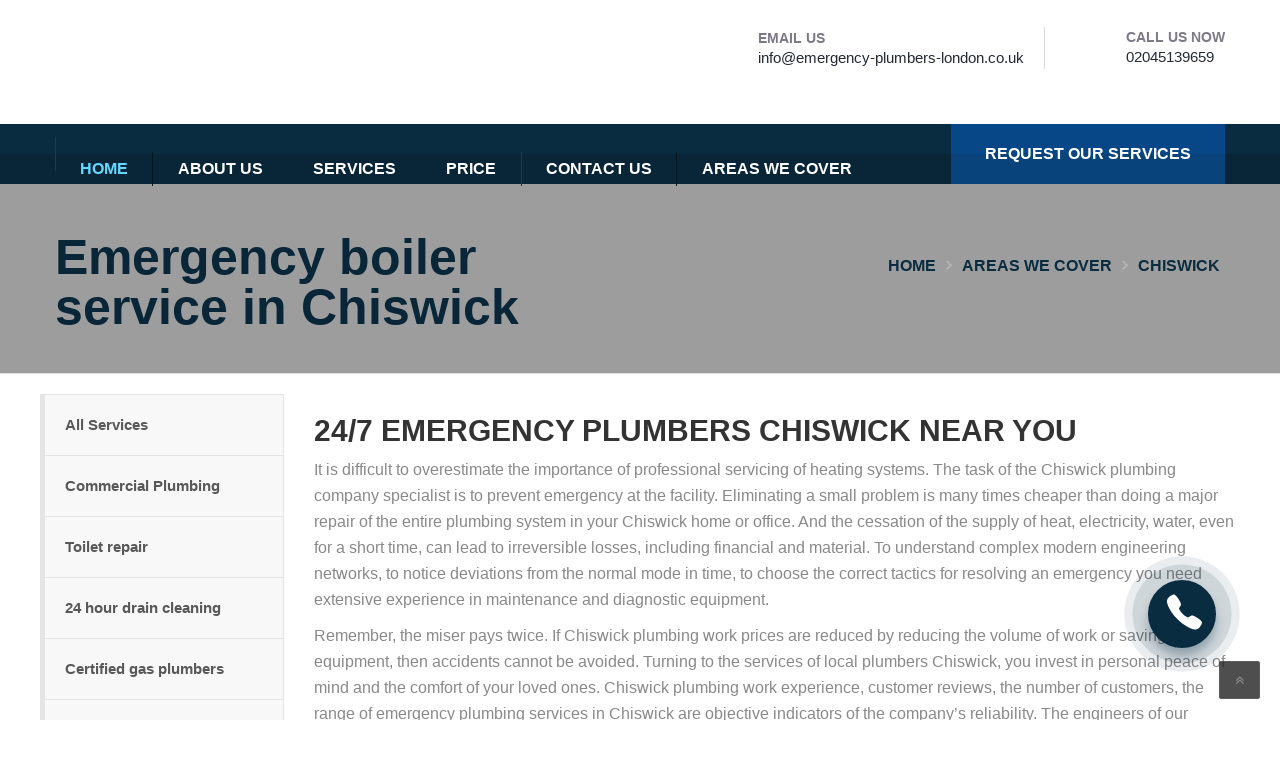

--- FILE ---
content_type: text/html; charset=UTF-8
request_url: https://emergency-plumbers-london.co.uk/emergency-boiler-service-in-chiswick/
body_size: 29807
content:

<!DOCTYPE html>
<html lang="en-GB" class="no-js">

<head>
	
<!-- Google Tag Manager -->
<script data-rocketlazyloadscript='[data-uri]' ></script>
<!-- End Google Tag Manager -->
	<meta charset="UTF-8">
	<meta name="viewport" content="width=device-width, initial-scale=1">
	
	<title>24hr emergency boiler service in Chiswick | Emergency Plumbers London</title><link rel="stylesheet" href="https://emergency-plumbers-london.co.uk/wp-content/cache/min/1/7297faf887e1bc20907e247a67bb7333.css" media="all" data-minify="1" />

<!-- All In One SEO Pack Pro 3.5.1ob_start_detected [-1,-1] -->
<!-- Debug String: NQUTUR7JJ6YCPBL3KKRJMFNQLXQ -->
<meta name="description"  content="24 hour boiler service in Chiswick. Call an emergency local plumber or book a timed service - we work all over London. ☎ 442030265147" />

<script type="application/ld+json" class="aioseop-schema">{"@context":"https://schema.org","@graph":[{"@type":"Organization","@id":"https://emergency-plumbers-london.co.uk/#organization","url":"https://emergency-plumbers-london.co.uk/","name":"Emergency Plumbers London","sameAs":[]},{"@type":"WebSite","@id":"https://emergency-plumbers-london.co.uk/#website","url":"https://emergency-plumbers-london.co.uk/","name":"Emergency Plumbers London","publisher":{"@id":"https://emergency-plumbers-london.co.uk/#organization"}},{"@type":"WebPage","@id":"https://emergency-plumbers-london.co.uk/emergency-boiler-service-in-chiswick/#webpage","url":"https://emergency-plumbers-london.co.uk/emergency-boiler-service-in-chiswick/","inLanguage":"en-US","name":"Emergency boiler service in Chiswick","isPartOf":{"@id":"https://emergency-plumbers-london.co.uk/#website"},"breadcrumb":{"@id":"https://emergency-plumbers-london.co.uk/emergency-boiler-service-in-chiswick/#breadcrumblist"},"description":"24 hour boiler service in Chiswick. Call an emergency local plumber or book a timed service - we work all over London. ☎ 442030265147","datePublished":"2021-12-09T12:31:09+03:00","dateModified":"2021-12-09T12:40:57+03:00"},{"@type":"BreadcrumbList","@id":"https://emergency-plumbers-london.co.uk/emergency-boiler-service-in-chiswick/#breadcrumblist","itemListElement":[{"@type":"ListItem","position":1,"item":{"@type":"WebPage","@id":"https://emergency-plumbers-london.co.uk/","url":"https://emergency-plumbers-london.co.uk/","name":"Emergency Plumbers in London - 24/7 London Plumbers"}},{"@type":"ListItem","position":2,"item":{"@type":"WebPage","@id":"https://emergency-plumbers-london.co.uk/emergency-boiler-service-in-chiswick/","url":"https://emergency-plumbers-london.co.uk/emergency-boiler-service-in-chiswick/","name":"Emergency boiler service in Chiswick"}}]}]}</script>
<link rel="canonical" href="https://emergency-plumbers-london.co.uk/emergency-boiler-service-in-chiswick/" />
<!-- All In One SEO Pack Pro -->

<link rel='stylesheet' id='wp-block-library-css'  href='https://emergency-plumbers-london.co.uk/wp-includes/css/dist/block-library/style.min.css' media='all' />







<link rel='stylesheet' id='style-name9-css'  href='https://emergency-plumbers-london.co.uk/wp-content/plugins/js_composer/assets/lib/bower/animate-css/animate.min.css' media='all' />






<script src='https://emergency-plumbers-london.co.uk/wp-includes/js/jquery/jquery.js' id='jquery-core-js' defer></script>
<script data-rocketlazyloadscript='[data-uri]' id='cookie-law-info-js-extra'></script>
<script data-rocketlazyloadscript='https://emergency-plumbers-london.co.uk/wp-content/plugins/cookie-law-info/public/js/cookie-law-info-public.js'  id='cookie-law-info-js'></script>
<link rel="https://api.w.org/" href="https://emergency-plumbers-london.co.uk/wp-json/" /><link rel="alternate" type="application/json" href="https://emergency-plumbers-london.co.uk/wp-json/wp/v2/pages/2823" /><link rel='shortlink' href='https://emergency-plumbers-london.co.uk/?p=2823' />
<link rel="pingback" href="https://emergency-plumbers-london.co.uk/xmlrpc.php"><style>.recentcomments a{display:inline !important;padding:0 !important;margin:0 !important;}</style><link rel="icon" href="https://emergency-plumbers-london.co.uk/wp-content/webpc-passthru.php?src=https://emergency-plumbers-london.co.uk/wp-content/uploads/2020/12/cropped-favicon-32x32.png&nocache=1" sizes="32x32" />
<link rel="icon" href="https://emergency-plumbers-london.co.uk/wp-content/webpc-passthru.php?src=https://emergency-plumbers-london.co.uk/wp-content/uploads/2020/12/cropped-favicon-192x192.png&nocache=1" sizes="192x192" />
<link rel="apple-touch-icon" href="https://emergency-plumbers-london.co.uk/wp-content/webpc-passthru.php?src=https://emergency-plumbers-london.co.uk/wp-content/uploads/2020/12/cropped-favicon-180x180.png&nocache=1" />
<meta name="msapplication-TileImage" content="https://emergency-plumbers-london.co.uk/wp-content/webpc-passthru.php?src=https://emergency-plumbers-london.co.uk/wp-content/uploads/2020/12/cropped-favicon-270x270.png&nocache=1" />
<noscript><style id="rocket-lazyload-nojs-css">.rll-youtube-player, [data-lazy-src]{display:none !important;}</style></noscript>		<style>
		.woocommerce form .form-row .required {
			visibility: visible;
		}
	</style>

	<meta name="yandex-verification" content="7fe58d9615816393" />
	<meta property="og:title" content="24hr emergency boiler service in Chiswick | Emergency Plumbers London"/>
	<meta property="og:description" content="24 hour boiler service in Chiswick. Call an emergency local plumber or book a timed service - we work all over London. ☎ 442030265147"/>
	<meta property="og:image" content="https://emergency-plumbers-london.co.uk/wp-content/uploads/2021/08/plumbing-service.jpg">
	<meta property="og:type" content="website"/>
	<meta property="og:url" content= "https://emergency-plumbers-london.co.uk/emergency-boiler-service-in-chiswick"/>
	<style>
		.site-contents {
			padding: 0 0;
		}

		.footer-contacts {
			background-image: url('https://emergency-plumbers-london.co.uk/wp-content/themes/plumbing/assets/images/bg5.webp');
		}
		.widgets_row {
			background-image: url('https://emergency-plumbers-london.co.uk/wp-content/themes/plumbing/assets/images/bg6.webp');
		}

		.tmc_header_5 .carousel-prev,
		.carousel-next {
			display: block !important;
			margin: 0 auto;
			position: absolute;
			right: 100px;
			top: 14px;
			width: 40px;
			height: 40px;
			border: 2px solid #647281;
			-webkit-border-radius: 2px;
			-moz-border-radius: 2px;
			border-radius: 2px;
			cursor: pointer;
			font-size: 20px;
			color: #647281 !important;
			background-color: transparent;
			line-height: 0;
			text-align: center;
		}

		.tmc_header_5 .carousel-next {
			position: absolute;
			right: 43px;
			top: 14px;
			width: 40px;
			height: 40px;
			border-radius: 0;
			border: 2px solid #647281;
			-webkit-border-radius: 2px;
			-moz-border-radius: 2px;
			border-radius: 2px;
			cursor: pointer;
			font-size: 20px;
			color: #647281;
			background-color: transparent;
			line-height: 0;
			text-align: center;
		}

		.tmc_header_5 .carousel-prev i,
		.carousel-next i {
			font-size: 20px;
			margin: 0 auto;
			line-height: 16px;
		}

		@media (max-width:640px) {

			.tmc_header_5 .carousel-prev,
			.carousel-next {
				top: 50px;
			}

			.tmc_header_5 .carousel-next {
				top: 50px;
			}
		}

		.navhere.affix {
			padding: 0 !important;
			background: initial;
		}
	</style>
	<style data-type="vc_shortcodes-custom-css">
		.vc_custom_1534233828616 {
			background-image: url(https://emergency-plumbers-london.co.uk/wp-content/uploads/sites/5/2016/11/slider1-1.webp) !important;
		}

		.vc_custom_1496671827979 {
			background-color: #f0f0f0 !important;
		}

		.vc_custom_1496671859198 {
			background-image: url(https://emergency-plumbers-london.co.uk/wp-content/uploads/sites/5/2016/11/bg1-1.jpg) !important;
		}

		.vc_custom_1487664675803 {
			background-image: url(https://emergency-plumbers-london.co.uk/wp-content/uploads/sites/5/2016/11/bg6.jpg) !important;
		}
	</style>
		<!-- Google Tag Manager -->
	<script data-rocketlazyloadscript='[data-uri]' ></script>
	<!-- End Google Tag Manager -->
</head>

<body
	class="home page-template-default page page-id-12 theme-plumbing woocommerce-no-js tmc_header_5 sticky_menu wpb-js-composer js-comp-ver-6.3.0 vc_responsive">
<!-- Google Tag Manager (noscript) -->
<noscript><iframe src="https://www.googletagmanager.com/ns.html?id=GTM-M7JHFSNZ"
height="0" width="0" style="display:none;visibility:hidden"></iframe></noscript>
<!-- End Google Tag Manager (noscript) -->
	<!-- Google Tag Manager (noscript) -->
<noscript><iframe src="https://www.googletagmanager.com/ns.html?id=GTM-N62THQS"
height="0" width="0" style="display:none;visibility:hidden"></iframe></noscript>
<!-- End Google Tag Manager (noscript) -->
	<div id="wrapper" class="boxed-full">
		<div class="content_wrapper">
			<header id="header" class="tmc_header_5">
				<div class="main-header clearfix main-new-header">
					<div class="row this-inner">
						<div class="container">
							<div class="logo">
								<a href="/">
									<img src="data:image/svg+xml,%3Csvg%20xmlns='http://www.w3.org/2000/svg'%20viewBox='0%200%20307%2071'%3E%3C/svg%3E"
										alt="Plumbinglst Demo5" width="307" height="71" data-lazy-src="https://emergency-plumbers-london.co.uk/wp-content/webpc-passthru.php?src=https://emergency-plumbers-london.co.uk/wp-content/uploads/2021/08/logo.png&nocache=1"/><noscript><img src="https://emergency-plumbers-london.co.uk/wp-content/webpc-passthru.php?src=https://emergency-plumbers-london.co.uk/wp-content/uploads/2021/08/logo.png&nocache=1"
										alt="Plumbinglst Demo5" width="307" height="71"/></noscript>
								</a>
							</div>
							<ul class="nav nav-pills header-contacts hidden-sm hidden-xs">
								<li>
									<div class="icon_text clearfix media">
										<div class="media-left">
											<span>
												<img src="data:image/svg+xml,%3Csvg%20xmlns='http://www.w3.org/2000/svg'%20viewBox='0%200%2047%2032'%3E%3C/svg%3E"
													alt="Img" width="47" height="32" data-lazy-src="/wp-content/themes/plumbing/assets/images/icons/1.png"><noscript><img src="/wp-content/themes/plumbing/assets/images/icons/1.png"
													alt="Img" width="47" height="32"></noscript>
											</span>
										</div>
										<div class="text media-body">
											<span class="this-subtitle">
												email us </span>
											<span class="this-title">
												<a href="mailto:info@emergency-plumbers-london.co.uk" class="email_link">
													info@emergency-plumbers-london.co.uk</a>
											</span>
										</div>
									</div>
								</li>
								<li>
									<div class="icon_text clearfix media">
										<div class="media-left">
											<span>
												<img src="data:image/svg+xml,%3Csvg%20xmlns='http://www.w3.org/2000/svg'%20viewBox='0%200%2044%2042'%3E%3C/svg%3E"
													alt="Img" width="44" height="42" data-lazy-src="/wp-content/themes/plumbing/assets/images/icons/2.png"><noscript><img src="/wp-content/themes/plumbing/assets/images/icons/2.png"
													alt="Img" width="44" height="42"></noscript>
											</span>
										</div>
										<div class="text media-body">
											<span class="this-subtitle">
												call us now </span>
											<span class="this-title">
												<a class="phone-link" href="tel:+442045139659">02045139659</a>											</span>
										</div>
									</div>
								</li>
							</ul>
						</div>
					</div>
				</div>
				<div class="top_nav porltv  navhere ">
					<nav id="main-navigation-wrapper"
						class="navbar navbar-default header-navigation  plumber-navbar  plumber-navbar5">
						<div class="top-inner clearfix">
							<a href="/"><img
								 src="data:image/svg+xml,%3Csvg%20xmlns='http://www.w3.org/2000/svg'%20viewBox='0%200%20200%2037'%3E%3C/svg%3E"
									alt="Plumbinglst Demo5" width="200" height="37" data-lazy-src="/wp-content/themes/plumbing/assets/images/tmp/logo_default.png" /><noscript><img
									src="/wp-content/themes/plumbing/assets/images/tmp/logo_default.png"
									alt="Plumbinglst Demo5" width="200" height="37" /></noscript></a>
							<div class="cmn-toggle-switch">
								<span></span>
							</div>
						</div>
						<div class="container">
							<div class="row navbar-container">
									<div class="toggle-block-container ">
										<div class="main-nav">
											<ul id="Primary" class="nav navbar-nav">
												<li
													class="menu-item menu-item-type-post_type menu-item-object-page menu-item-home current-menu-item page_item page-item-12 current_page_item">
													<a href="https://emergency-plumbers-london.co.uk" aria-current="page">HOME</a><i
														class="fa fa-chevron-down"></i>
												</li>
												<li
													class="menu-item menu-item-type-post_type menu-item-object-page menu-item-has-children">
													<a href="https://emergency-plumbers-london.co.uk/about-us/">About US</a><i
														class="fa fa-chevron-down"></i>
												</li>
												<li
													class="menu-item menu-item-type-post_type menu-item-object-page menu-item-has-children">
													<a href="https://emergency-plumbers-london.co.uk/all-services/">SERVICES</a><i
														class="fa fa-chevron-down"></i>
													<ul class="sub-menu">
														<li
															class="menu-item menu-item-type-post_type menu-item-object-services">
																<a href="https://emergency-plumbers-london.co.uk/plumbing-services/">Plumbing
																Services</a><i class="fa fa-chevron-down"></i>
															<ul class="sub-menu">
																<li
																	class="menu-item menu-item-type-post_type menu-item-object-services">
																	<a href="https://emergency-plumbers-london.co.uk/commercial-plumbing/">Commercial plumbing
		</a><i class="fa fa-chevron-down"></i>
																</li>
																<li
																	class="menu-item menu-item-type-post_type menu-item-object-services">
																	<a href="https://emergency-plumbers-london.co.uk/home-plumbing-service/">Home plumbing service
		</a><i class="fa fa-chevron-down"></i>
																</li>
														    </ul>
														</li>
														<li
															class="menu-item menu-item-type-post_type menu-item-object-services">
																<a href="/">Pipe Repair</a><i class="fa fa-chevron-down"></i>
															<ul class="sub-menu">
																<li
																	class="menu-item menu-item-type-post_type menu-item-object-services">
																	<a href="https://emergency-plumbers-london.co.uk/sewer-pipe-repair/">Sewer pipe repair
		</a><i class="fa fa-chevron-down"></i>
																</li>
																<li
																	class="menu-item menu-item-type-post_type menu-item-object-services">
																	<a href="https://emergency-plumbers-london.co.uk/blocked-pipes/">Blocked pipes
		</a><i class="fa fa-chevron-down"></i>
																</li>
														    </ul>
														</li>
														<li
															class="menu-item menu-item-type-post_type menu-item-object-services">
																<a href="https://emergency-plumbers-london.co.uk/drainage-services/">Drainage Services</a><i class="fa fa-chevron-down"></i>
															<ul class="sub-menu">
																<li
																	class="menu-item menu-item-type-post_type menu-item-object-services">
																	<a href="https://emergency-plumbers-london.co.uk/hour-drain-cleaning/">24 hour drain cleaning
																	</a><i class="fa fa-chevron-down"></i>
																</li>
																<li
																	class="menu-item menu-item-type-post_type menu-item-object-services">
																	<a href="https://emergency-plumbers-london.co.uk/sewer-cleaning/">Sewer Cleaning
		</a><i class="fa fa-chevron-down"></i>
																</li>
																<li
																	class="menu-item menu-item-type-post_type menu-item-object-services">
																	<a href="https://emergency-plumbers-london.co.uk/drain-line-repair/">Drain line repair
		</a><i class="fa fa-chevron-down"></i>
																</li>
																<li
																	class="menu-item menu-item-type-post_type menu-item-object-services">
																	<a href="https://emergency-plumbers-london.co.uk/drain-unblocking/">Drain Unblocking
		</a><i class="fa fa-chevron-down"></i>
																</li>
																<li
																	class="menu-item menu-item-type-post_type menu-item-object-services">
																	<a href="https://emergency-plumbers-london.co.uk/blocked-drains/">Blocked drains
		</a><i class="fa fa-chevron-down"></i>
																</li>
																<li
																	class="menu-item menu-item-type-post_type menu-item-object-services">
																	<a href="https://emergency-plumbers-london.co.uk/drain-cleaning-repair/">Drain Сleaning and Repair
		</a><i class="fa fa-chevron-down"></i>
																</li>
																<li
																	class="menu-item menu-item-type-post_type menu-item-object-services">
																	<a href="https://emergency-plumbers-london.co.uk/toilet-unblocking/">Toilet Unblocking
		</a><i class="fa fa-chevron-down"></i>
																</li>
																<li
																	class="menu-item menu-item-type-post_type menu-item-object-services">
																	<a href="https://emergency-plumbers-london.co.uk/high-pressure-water-jetting/">High-pressure Water Jetting
		</a><i class="fa fa-chevron-down"></i>
																</li>
																<li
																	class="menu-item menu-item-type-post_type menu-item-object-services">
																	<a href="https://emergency-plumbers-london.co.uk/drain-lining/">Drain Lining
		</a><i class="fa fa-chevron-down"></i>
																</li>
														    </ul>
														</li>
 														<li
															class="menu-item menu-item-type-post_type menu-item-object-services">
																<a href="/">Plumbing Installations</a><i class="fa fa-chevron-down"></i>
															<ul class="sub-menu">
																<li
																	class="menu-item menu-item-type-post_type menu-item-object-services">
																		<a href="https://emergency-plumbers-london.co.uk/replacement-of-plumbing/">Replacement of Plumbing</a><i class="fa fa-chevron-down"></i>
																</li>
																<li
																	class="menu-item menu-item-type-post_type menu-item-object-services">
																		<a href="https://emergency-plumbers-london.co.uk/replacing-the-sink/">Replacing The Sink</a><i class="fa fa-chevron-down"></i>
																</li>
																<li
																	class="menu-item menu-item-type-post_type menu-item-object-services">
																		<a href="https://emergency-plumbers-london.co.uk/installation-of-a-sink/">Installation Of a Sink</a><i class="fa fa-chevron-down"></i>
																</li>
																<li
																	class="menu-item menu-item-type-post_type menu-item-object-services">
																		<a href="https://emergency-plumbers-london.co.uk/tap-repair/">Tap Repair</a><i class="fa fa-chevron-down"></i>
																</li>
														    </ul>
														</li>
														<li
															class="menu-item menu-item-type-post_type menu-item-object-services">
																<a href="/">Remodeling Service</a><i class="fa fa-chevron-down"></i>
															<ul class="sub-menu">
																<li
																	class="menu-item menu-item-type-post_type menu-item-object-services">
																		<a href="https://emergency-plumbers-london.co.uk/toilet-repair/">Toilet repair</a><i class="fa fa-chevron-down"></i>
																</li>
																<li
															class="menu-item menu-item-type-post_type menu-item-object-services">
															<a href="https://emergency-plumbers-london.co.uk/sink-repair/">Sink Repair
</a><i class="fa fa-chevron-down"></i>
																<li	class="menu-item menu-item-type-post_type menu-item-object-services">
																	<a href="https://emergency-plumbers-london.co.uk/tap-repair-and-replacement/">
																		Tap Repair and Replacement
																	</a>
																	<i class="fa fa-chevron-down"></i>
																</li>
																<li	class="menu-item menu-item-type-post_type menu-item-object-services">
																	<a href="https://emergency-plumbers-london.co.uk/hot-tub-repair-services/">
																		Hot Tub Repair Services
																	</a>
																	<i class="fa fa-chevron-down"></i>
																</li>
														    </ul>
														</li>
														<li
															class="menu-item menu-item-type-post_type menu-item-object-services">
																<a href="https://emergency-plumbers-london.co.uk/emergency-boiler-services/">Boiler servicing</a><i class="fa fa-chevron-down"></i>
															<ul class="sub-menu">
																<li
																	class="menu-item menu-item-type-post_type menu-item-object-services">
																	<a href="https://emergency-plumbers-london.co.uk/24-hour-boiler-repairs/">24 hour boiler repairs
																	</a><i class="fa fa-chevron-down"></i>
																</li>
																<li
																	class="menu-item menu-item-type-post_type menu-item-object-services">
																	<a href="https://emergency-plumbers-london.co.uk/local-gas-boiler/">Boiler Service 
		</a><i class="fa fa-chevron-down"></i>
																</li>
														    </ul>
														</li>
														<li
															class="menu-item menu-item-type-post_type menu-item-object-services">
																<a href="https://emergency-plumbers-london.co.uk/emergency-heating-services/">Heating Services</a><i class="fa fa-chevron-down"></i>
															<ul class="sub-menu">
																<li
																	class="menu-item menu-item-type-post_type menu-item-object-services">
																	<a href="https://emergency-plumbers-london.co.uk/central-heating-repairs/">Central heating repairs
		</a><i class="fa fa-chevron-down"></i>
																</li>
																<li
																	class="menu-item menu-item-type-post_type menu-item-object-services">
																	<a href="https://emergency-plumbers-london.co.uk/leaking-radiator-fix-services/">Leaking radiator fix services
																</a><i class="fa fa-chevron-down"></i>
																	<li
																		class="menu-item menu-item-type-post_type menu-item-object-services">
																		<a href="https://emergency-plumbers-london.co.uk/plumbing-heating-and-cooling/">Plumbing, heating & cooling
			</a><i class="fa fa-chevron-down"></i>
																	</li>
																<li
																	class="menu-item menu-item-type-post_type menu-item-object-services">
																	<a href="https://emergency-plumbers-london.co.uk/certified-gas-plumbers/">Certified gas plumbers
		</a><i class="fa fa-chevron-down"></i>
														</li>
																<li
																	class="menu-item menu-item-type-post_type menu-item-object-services">
																	<a href="https://emergency-plumbers-london.co.uk/central-heating-installation/">Central installation
		</a><i class="fa fa-chevron-down"></i>
														</li>
																<li
																	class="menu-item menu-item-type-post_type menu-item-object-services">
																	<a href="https://emergency-plumbers-london.co.uk/gas-leak-repair/">Gas Leak Repair
		</a><i class="fa fa-chevron-down"></i>
														</li>
																<li
																	class="menu-item menu-item-type-post_type menu-item-object-services">
																	<a href="https://emergency-plumbers-london.co.uk/radiator-repair-service/">Radiator Repair Service
		</a><i class="fa fa-chevron-down"></i>
														</li>
																<li
																	class="menu-item menu-item-type-post_type menu-item-object-services">
																	<a href="https://emergency-plumbers-london.co.uk/central-heating-services/">Сentral Heating Services
		</a><i class="fa fa-chevron-down"></i>
														</li>
																<li
																	class="menu-item menu-item-type-post_type menu-item-object-services">
																	<a href="https://emergency-plumbers-london.co.uk/hot-water-cylinder-installations/">Hot Water Cylinder Installations
		</a><i class="fa fa-chevron-down"></i>
														</li>
																<li
																	class="menu-item menu-item-type-post_type menu-item-object-services">
																	<a href="https://emergency-plumbers-london.co.uk/radiator-installation/">Radiator Installation
		</a><i class="fa fa-chevron-down"></i>
														</li>
														    </ul>
														</li>
													</ul>
												</li>
												<li
													class="menu-item menu-item-type-post_type menu-item-object-page menu-item-has-children">
													<a href="https://emergency-plumbers-london.co.uk/price/">PRICE</a><i
														class="fa fa-chevron-down"></i>
												</li>
												<li
													class="menu-item menu-item-type-post_type menu-item-object-page">
													<a href="https://emergency-plumbers-london.co.uk/contact-us/">Contact Us</a><i
														class="fa fa-chevron-down"></i>
												</li>
												<li
													class="menu-item menu-item-type-post_type menu-item-object-page menu-item-has-children">
													<a href="https://emergency-plumbers-london.co.uk/areas-we-cover/">Areas we cover</a><i
														class="fa fa-chevron-down"></i>
													<ul class="sub-menu">
																														<li
																class="menu-item menu-item-type-post_type menu-item-object-services">
																<a href="https://emergency-plumbers-london.co.uk/emergency-plumbers-in-central-london/">Central London</a><i class="fa fa-chevron-down"></i>
															</li>
																																<li
																class="menu-item menu-item-type-post_type menu-item-object-services">
																<a href="https://emergency-plumbers-london.co.uk/emergency-plumbers-in-north-london/">North London</a><i class="fa fa-chevron-down"></i>
															</li>
																																<li
																class="menu-item menu-item-type-post_type menu-item-object-services">
																<a href="https://emergency-plumbers-london.co.uk/emergency-plumbers-in-west-london/">West London</a><i class="fa fa-chevron-down"></i>
															</li>
																																<li
																class="menu-item menu-item-type-post_type menu-item-object-services">
																<a href="https://emergency-plumbers-london.co.uk/emergency-plumbers-in-east-london/">East London</a><i class="fa fa-chevron-down"></i>
															</li>
																																<li
																class="menu-item menu-item-type-post_type menu-item-object-services">
																<a href="https://emergency-plumbers-london.co.uk/emergency-plumbers-in-south-london/">South London</a><i class="fa fa-chevron-down"></i>
															</li>
																													</ul>
												</li>
											</ul> <a href="https://emergency-plumbers-london.co.uk/contact-us/" class="get-appointment-btn">
												<div class="text">
													<span>
														REQUEST OUR SERVICES</span>
												</div>
											</a>
									</div>
								</div>
								
							</div>
						</div>
					</nav>
				</div>
				<div class="burger-menu">
								  <span></span>
								</div>

								<nav class="burger-menu__nav">
								  <ul class="main">
									  <li><a href="https://emergency-plumbers-london.co.uk">HOME</a></li>	
									  <li><a href="https://emergency-plumbers-london.co.uk/about-us/">About Us</a></li>
									  <li><a href="https://emergency-plumbers-london.co.uk/all-services/">All Services</a></li>
									  <li><a href="https://emergency-plumbers-london.co.uk/price/">PRICES</a></li>
									  <li><a href="https://emergency-plumbers-london.co.uk/contact-us/">CONTACT US</a></li>
									  <li><a href="https://emergency-plumbers-london.co.uk/areas-we-cover/">Areas we cover</a></li>
								  </ul>
								</nav>

								<div class="overlay"></div>
			</header>    <div id="main">
        <div class="row page-cover before"
             style="background-color:#f7f7f7;">
					<div class="container">
                <div class="row">
                    <div class="col-md-6">
                        <h1 class="page-title">
                            Emergency boiler service in Chiswick                        </h1>
                    </div>
                    <div class="col-md-6">
                        <div class="bread-cumb">
                            <ul class="list-inline">
                                <li>
                                    <!-- Breadcrumb NavXT 6.5.0 -->
                                    <span property="itemListElement" typeof="ListItem"><a property="item" typeof="WebPage"
                                                                                          title="Go to Home." href="/" class="home"><span
                                                property="name">Home</span></a>
                                    <meta property="position" content="1">
                                </span><span class="font-bread-cumb">&#xF105;</span><span property="itemListElement"
                                                                                          typeof="ListItem"><a property="item" typeof="WebPage" title="Go to Services."
                                                                                                               href="https://emergency-plumbers-london.co.uk/areas-we-cover/" class="post post-services-archive"><span
                                                property="name">Areas we cover</span></a>
                                    <meta property="position" content="2">
                                </span><span class="font-bread-cumb">&#xF105;</span><span property="itemListElement"
                                                                                          typeof="ListItem"><span property="name">
                                        Chiswick                                    </span>
                                    <meta property="position" content="3">
                                </span>
                                </li>
                            </ul>
                        </div>
                    </div>
                </div>
            </div>
        </div>
        <section class="block-services">
            <div class="container">
                <div class="row">
                    <div class="col-12">
                        <div class="special-links">
                            <ul class="nav nav-tabs single-services-menu" role="tablist">
                                <li><a href="https://emergency-plumbers-london.co.uk/all-services/">All Services</a>
                                </li>
                                <li role="presentation"><a
                                        href="https://emergency-plumbers-london.co.uk/commercial-plumbing/">Commercial
                                        Plumbing</a>
                                </li>
                                <li role="presentation"><a
                                        href="https://emergency-plumbers-london.co.uk/toilet-repair/">Toilet repair</a>
                                </li>
                                <li role="presentation"><a
                                        href="https://emergency-plumbers-london.co.uk/hour-drain-cleaning/">24 hour drain
                                        cleaning</a>
                                </li>
                                <li role="presentation"><a
                                        href="https://emergency-plumbers-london.co.uk/certified-gas-plumbers/">Certified gas
                                        plumbers</a>
                                </li>
                                <li role="presentation"><a
                                        href="https://emergency-plumbers-london.co.uk/drain-line-repair/">Drain line
                                        repair</a>
                                </li>
                                <!--                             <li role="presentation"><a href="https://emergency-plumbers-london.co.uk/drain-cleaning-and-repairs/">Drain
                                                                    Cleaning
                                                                    &amp; Repairs</a>
                                                            </li> -->
                                <li role="presentation"><a
                                        href="https://emergency-plumbers-london.co.uk/plumbing-services/">Plumbing
                                        Services</a>
                                </li>
                                <li role="presentation"><a
                                        href="https://emergency-plumbers-london.co.uk/plumbing-heating-and-cooling/">Plumbing,
                                        heating & cooling</a>
                                </li>
                                <li role="presentation"><a
                                        href="https://emergency-plumbers-london.co.uk/24-hour-boiler-repairs/">24 hour
                                        boiler repairs</a>
                                </li>
                                <li role="presentation"><a
                                        href="https://emergency-plumbers-london.co.uk/sewer-cleaning/">Sewer Cleaning</a>
                                </li>
                                <li role="presentation"><a
                                        href="https://emergency-plumbers-london.co.uk/central-heating-repairs/">Central heating repairs</a>
                                </li>
                                <li role="presentation"><a
                                        href="https://emergency-plumbers-london.co.uk/sewer-pipe-repair/">Sewer pipe
                                        repair</a>
                                </li>
                                <li role="presentation"><a
                                        href="https://emergency-plumbers-london.co.uk/drain-unblocking/">Drain Unblocking</a>
                                </li>
                                <li role="presentation">
                                    <a href="https://emergency-plumbers-london.co.uk/local-gas-boiler/">Boiler Service
                                    </a>
                                </li>
                                <li role="presentation">
                                    <a href="https://emergency-plumbers-london.co.uk/sink-repair/">Sink Repair</a>
                                </li>
                                <li role="presentation">
                                    <a href="https://emergency-plumbers-london.co.uk/blocked-toilets/">Blocked toilets</a>
                                </li>
                                <li role="presentation">
                                    <a href="https://emergency-plumbers-london.co.uk/leaking-radiator-fix-services/">Leaking radiator fix services</a>
                                </li>
                            </ul>
                        </div>
                        <div class="block-services__text">
                            <div class="text-full">
                                
<h2><strong>24/7 EMERGENCY PLUMBERS </strong><strong>CHISWICK</strong><strong> NEAR YOU</strong></h2>



<p>It is difficult to overestimate the importance of professional servicing of heating systems. The task of the Chiswick plumbing company specialist is to prevent emergency at the facility. Eliminating a small problem is many times cheaper than doing a major repair of the entire plumbing system in your Chiswick home or office. And the cessation of the supply of heat, electricity, water, even for a short time, can lead to irreversible losses, including financial and material. To understand complex modern engineering networks, to notice deviations from the normal mode in time, to choose the correct tactics for resolving an emergency you need extensive experience in maintenance and diagnostic equipment.</p>



<p>Remember, the miser pays twice. If Chiswick plumbing work prices are reduced by reducing the volume of work or saving on equipment, then accidents cannot be avoided. Turning to the services of local plumbers Chiswick, you invest in personal peace of mind and the comfort of your loved ones. Chiswick plumbing work experience, customer reviews, the number of customers, the range of emergency plumbing services in Chiswick are objective indicators of the company&#8217;s reliability. The engineers of our Chiswick plumbing and heating company strive to perform the plumbing work in Chiswick up to the best standards in the industry in each case, regardless of circumstances, as the satisfaction of each customer is paramount for the success of our local plumbers Chiswick team.</p>



<p><strong>CALL PLUMBER CHISWICK</strong></p>



<h2><strong>Advantages of our service for complex maintenance of plumbing systems of buildings and structures.</strong></h2>



<p>We have been providing Chiswick emergency plumbing services since 2007 and have an impeccable reputation. You can rely on us for a full range of services for the maintenance of heating systems. Our plumbers in Chiswick carry out planned preventive and urgent recovery work on the customer&#8217;s communications within the framework of the concluded agreement. The benefits our customers receive:</p>



<ul><li>extension of the period of the system’s trouble-free operation without major repairs by 25-30%;</li><li>reduction of operating costs up to 35%;</li><li>reducing the number of accidents up to their complete elimination;</li><li>elimination of malfunctions from 1 hour at any time, including holidays and weekends;</li><li>transparent schemes of work and reporting, excluding items of expenses not recorded in the contract;</li><li>a 2-year repair work warranty.</li></ul>



<p>In addition, the prices for the Chiswick plumbing and heating company services are 10-15% lower than the average in the area. We have achieved such a result due to excellent logistics, the introduction of modern diagnostic and repair technologies, direct supplies from manufacturers of spare parts and components. Every second customer recommends us to their friends. About half of our customers have been with us for over 10 years.</p>



<p>KeyCity is a local Chiswick plumbing company founded in 2007. For more than 10 years we have been ensuring smooth operation of plumbing systems in Chiswick residential and commercial buildings. Among the other competing companies in the area, we are distinguished by a high level of professionalism, responsibility in decision-making, flexible pricing policy.</p>



<p>The task of our engineers is to ensure the proper functioning of plumbing systems, reducing the owner&#8217;s costs for repair and replacement work. We carry out the initial technical inspection of the object for free, reduce operating costs by up to 30%, without losing quality. We adapt to each customer, helping to organize the efficient operation of the property, taking into account its characteristics. The quality of our plumbing work in Chiswick is evidenced by numerous reviews from local customers whom we had the privilege to assist.</p>



<p><strong>CALL PLUMBER CHISWICK</strong></p>



<h2><strong>HEATING SERVICES PROVISION PROCEDURE</strong></h2>



<ol type="1"><li><strong>Customer contacts us for Chiswick emergency plumbing services.</strong></li></ol>



<p>You can reach local plumbers in Chiswick by calling the hotline at <a class="phone-link" href="tel:+442045139659">02045139659</a> or via an online callback form. We recommend calling us for the fastest response. If you submit an online form, our representative will get back to you in a matter of minutes.</p>



<ol type="1" start="2"><li><strong>The operator processes the order for Chiswick plumbing work.</strong></li></ol>



<p>Our dispatch centre operators are on standby 24 hours a day to answer your call and send the closest available plumbing, heating and gas engineers in Chiswick to your place of residence. Please be ready to provide your location and valid contact number. Details on the cause of an emergency will facilitate the provision of service.</p>



<ol type="1" start="3"><li><strong>Heating systems specialist arrives at the place of call.</strong></li></ol>



<p>Our mobile team of responders in Chiswick is ready to drive out to the site at a moment’s notice. You won’t have to wait for hours waiting for the specialist of our plumbing company in Chiswick to arrive. Heating engineer Chiswick will get to you quickly and provide professional assistance. Vast experience and skills allow us to approach the most challenging Chiswick plumbing work with confidence.</p>



<ol type="1" start="4"><li><strong>Local plumbers Chiswick carry out the necessary work.</strong></li></ol>



<p>Chiswick emergency plumber arrives at the customer’s place with a complete set of professional-grade tools, equipment and spare parts required to complete the work in one visit. The spare parts and consumables can be acquired on your behalf and delivered for your convenience. In a majority of cases, the work is completed within 3 hours. We only ask for payment after the provision of Chiswick plumbing service. Rest assured we never impose unnecessary services or charge hidden fees.</p>



<h2><strong>OUR </strong><strong>CHISWICK</strong><strong> PLUMBING SERVICE GUARANTEES</strong></h2>



<p>The specialists of our plumbing company in Chiswick are ready to help you with restoring the working capacity of your systems 24 hours a day. Chiswick plumbers will complete the work in the shortest time possible, guaranteeing excellent quality. We have all the necessary qualifications to carry out the most complex repairs.</p>



<ul><li><strong>Craftsmanship Guarantee.</strong></li></ul>



<p>Within the warranty period, we will eliminate any problems related to the Chiswick plumbing work performed free of charge.</p>



<ul><li><strong>Equipment Guarantee.</strong></li></ul>



<p>Our Chiswick plumbing company cooperates with suppliers who give a guarantee for materials and provide certificates.</p>



<p><strong>CALL PLUMBER CHISWICK</strong></p>



<h2><strong>EMERGENCY SERVICE FAQs</strong></h2>



<p><strong>Q: How quickly can the engineers arrive at my place?</strong></p>



<p>A: Our arrival time at the place of call in Chiswick averages 20 minutes.</p>



<p><strong>Q: How much time does it take to complete the Chiswick plumbing work?</strong></p>



<p>A: In most cases, we are able to complete the work in one hour or less.</p>



<p><strong>Q: Are your services guaranteed?</strong></p>



<p>A: Yes, they are. For your peace of mind, the work performed is guaranteed for a period of up to 2 years. Also, our products come with a 1-year manufacturer’s warranty.</p>



<p><strong>Q: Are you available 24 hours a day?</strong></p>



<p>A: Yes, we are. The services are provided on a 24 / 7 basis.</p>



<p><strong>Q: What is the cost of plumbing work in Chiswick?</strong></p>



<p>A: The cost varies depending on the urgency of a call, time of day, the complexity of work and required consumables.</p>



<p><strong>Q: What forms of payment do you accept?</strong></p>



<p>A: You can pay in cash, with a credit card or by bank transfer.</p>
                            </div>
                        </div>
                        <div class="btn-call">
                            <a href="tel:+442045139659" class="btn-call-service">CALL US NOW</a>
                        </div>

                        <div class="text-full">
                            
<h2><strong>BOILER SERVICE LONDON</strong></h2>



<p>Boiler service according to the degree of damage, as a rule, is divided into:</p>



<ul><li>Minor repairs, when there are only insignificant faults in the operation of equipment. In this case, the Chiswick plumbing work is limited to fine-tuning the device or the usual cleaning of its working units and is distinguished by the speed of repair work and the absence of the need to replace spare parts;</li><li>Scheduled repair work related to the annual boiler service near me. This type of combi boiler service must be carried out regularly without fail. With the continuous operation of boiler equipment in your Chiswick property, at some point, malfunctions are inevitable. No matter the quality and price tag of your devices, sooner or later, you will need the assistance of a boiler service engineer Chiswick. It is important to service boiler regularly and promptly. If you skip annual boiler service, then the working units may fail at the most inopportune moment, putting the safety of your Chiswick home at risk. Call Chiswick local plumbers at the first signs of a problem with the operation of boilers. The specialists of boiler service will help you save money on costly repairs;</li><li>Emergency plumbers in Chiswick have all the necessary equipment for diagnostics and overhaul work, as well as spare parts required to eliminate the breakdown. In case of emergency, it is necessary to act extremely quickly. Prompt repair carried out by the heating engineer Chiswick will help to minimize financial and material losses. When replacing system as a whole, it is recommended to focus on the communication and engineering networks, to minimize the risk of property loss;</li><li>Boiler service and maintenance in the post-repair period consist in carrying out its adjustment. Such work, in conjunction with the subsequent technical and preventive maintenance of the equipment performed by a professional plumber Chiswick, is a guarantee of the reliability and efficiency of the system.</li></ul>



<h2><strong>24/7 BOILER SERVICE IN LONDON</strong></h2>



<p>Let’s consider the factors that threaten the continuous operation of equipment and may require you to contact the specialists of our boiler service in Chiswick. Firstly, it is the use of the room that has unsuitable conditions for the trouble-free functioning of appliances, for example, in conditions of high humidity, pollution and dustiness. Secondly, it is the wrong installation and further maintenance of devices. Thirdly, it is the careless attitude of the owners themselves. If you do not take into account even a seemingly insignificant malfunction and don’t call Chiswick plumber on time, then you’ll have to pay for expensive repairs or even complete replacement of equipment.</p>



<p>Often, there are cases when boiler owners neglect the need for systematic preventive boiler servicing and maintenance of equipment, as a result of which the heating system clogs up, becomes unbalanced and even fails. Do not forget that the appearance of minor faults can cause an emergency if ignored, complicating the work for 24 hour plumber Chiswick. Such a situation not only leads to large investments in boiler service but is also dangerous to residents. The most common defects in the operation of boilers are conventionally divided into 2 groups: breakage of elements responsible for heating and failure of control equipment.</p>



<p><strong>CALL PLUMBER CHISWICK</strong></p>



<h2><strong>BOILER SERVICE UK</strong></h2>



<p>Contact local plumbers Chiswick by phone at <a class="phone-link" href="tel:+442045139659">02045139659</a> to get detailed and complete service information. Boiler service and maintenance operating on electricity consists of testing and changing electrical equipment, the likelihood of failure of which increases with regular blackouts or voltage drops in the electrical network. Upon completion of the repair work, the 24 hour Chiswick plumbing service specialists carry out additional diagnostics, after which the heating system is launched. By contacting our Chiswick plumbing and heating company for the boiler service, repair and subsequent maintenance, you gain a number of advantages:</p>



<ul><li>Repair of boiler equipment of various modifications;</li><li>The ability to purchase consumables and components at an attractive price;</li><li>High-quality work performance;</li><li>Competitive service prices;</li><li>Guaranteed adherence to safety rules and maintenance of the heating system.</li></ul>



<p>We are responsible for the quality of Chiswick plumbing work; we conclude an agreement with each of our customers for the maintenance of equipment. By contacting us, you will receive qualified assistance on time and at an affordable price. Chiswick 24 hour emergency plumbers can be with you in as little as 20 minutes from the moment of the call. Speed of response gives us an advantage over other boiler service companies in Chiswick. If you are still wondering which boiler service to choose, then please contact our managers and see what we have to offer. My boiler service is your faithful partner in all matters related to plumbing repair and servicing.</p>



<h2><strong>BOILER SERVICING PROVISION PROCEDURE</strong></h2>



<ol type="1"><li><strong>Customer contacts us for Chiswick emergency plumbing services.</strong></li></ol>



<p>You can reach the specialist for plumbing work in Chiswick by calling the hotline at <a class="phone-link" href="tel:+442045139659">02045139659</a> or via submitting an online application form on this website. We recommend calling us for the fastest response if you require immediate boiler repairs. In the case of an online application, local plumbers Chiswick will call you back in a matter of minutes.</p>



<ol type="1" start="2"><li><strong>The operator processes the order for boiler service in Chiswick.</strong></li></ol>



<p>Our dispatch centre operators are on standby 24 hours a day ready to answer the call and route the closest available boiler service engineer to your place of residence in Chiswick. Just leave your contact number and provide your location; plumbers Chiswick will take care of the rest. Details on the cause of a boiler problem will facilitate the provision of service. The specialist of Chiswick plumbing and heating company will keep you informed of his whereabouts and contact you a few minutes before his arrival.</p>



<ol type="1" start="3"><li><strong>Chiswick</strong><strong> plumbing service specialist arrives at the place of call.</strong></li></ol>



<p>Our team of Chiswick local plumbers is ready to drive out to the site at any hour of day and night. You won’t have to wait long for the local gas boiler service specialist as our arrival time throughout Chiswick averages 20 minutes. The engineer of emergency plumbing services in Chiswick will arrive quickly and provide professional service for eliminating boiler related problems of any complexity. Vast experience and skills allow us to fix the most complex boiler malfunctions quickly and efficiently.</p>



<ol type="1" start="4"><li><strong>Chiswick</strong><strong> 24 hour plumber completes the work.</strong></li></ol>



<p>Chiswick emergency plumbers arrive at the customer’s place with a full set of professional-grade tools, consumables and spare parts necessary for the provision of high-quality boiler service. With our Chiswick plumbing service, you don’t have to spend time shopping; we can purchase the equipment on your behalf and deliver it for your convenience. In a majority of cases, the Chiswick plumbing work is completed in one visit. The plumber takes payment only after the provision of emergency plumbing services in Chiswick. Rest assured we never impose unnecessary services or charge hidden fees. We accept all forms of payment for the performed plumbing work in Chiswick.</p>



<h2><strong>OUR </strong><strong>CHISWICK</strong><strong> PLUMBING WORK GUARANTEES</strong></h2>



<p>The specialists of Chiswick emergency plumbing services will be happy to assist you in restoring the working capacity of your boiler in house or apartments. We’ll complete the plumbing work in Chiswick in the shortest time possible regardless of the task’s complexity. The engineer of boiler services near me has all the necessary qualifications and tools to carry out any boiler work with excellent results. Chiswick emergency plumbers give a guarantee on the work performed and parts. Gas boiler services specialist will eliminate any problem that emerged during the warranty period free of charge. In the event of an unforeseen boiler failure, as a result of which there is damage to your Chiswick property, we will fully compensate the expenses.</p>



<ul><li><strong>Craftsmanship Guarantee.</strong></li></ul>



<p>Our Chiswick plumbing and heating company issues documents after the completion of work, which describe in detail all the gas boiler services provided and the materials used in repairs. The copy is stored electronically in our database so you can request information any time you need it. In case you are not satisfied with the Chiswick plumbing work performed, we are ready to drive out to your place again and fulfil our warranty obligations.</p>



<ul><li><strong>Equipment Guarantee.</strong></li></ul>



<p>Over the past 12 years on the market for the Chiswick emergency plumbing services, we have chosen brands that are as reliable as possible in operation, due to which the number of warranty cases has been reduced to a minimum. Our 24 hour Chiswick plumbing service cooperates with suppliers who give a guarantee for materials and provide certificates.</p>



<p><strong>CALL PLUMBER CHISWICK</strong></p>



<h2><strong>BOILER SERVICE FAQs</strong></h2>



<p><strong>Q: How quickly can the heating engineer Chiswick arrive at my place?</strong></p>



<p>A: Our arrival time at the place of call in Chiswick averages 20 minutes! You can count on Chiswick plumber regardless of the time of day and weather conditions.</p>



<p><strong>Q: What are your Chiswick plumbing service hours?</strong></p>



<p>A: Emergency plumbers Chiswick are on 24/7 duty prepared to assist you whenever you need plumbing repairs.</p>



<p><strong>Q: How much time does it take to complete the Chiswick plumbing work?</strong></p>



<p>A: The work completion time varies depending on the complexity of the task and availability of equipment.</p>



<p><strong>Q: What factors affect the cost of boiler repairs?</strong></p>



<p>A: The costs vary depending on the urgency of a call, time of day, the complexity of work and required consumables. The exact cost is determined by the emergency plumbers Chiswick after on-site diagnostics.</p>



<p><strong>Q: Do you provide any guarantees on Chiswick plumbing work?</strong></p>



<p>A: Yes, we do. We offer nothing less than excellent Chiswick emergency plumbing services and offer our customers the most optimal solutions. All our specialists are carefully screened, undergo training and improve their qualifications every year. For your peace of mind, the boiler work performed is guaranteed for a period of up to 2 years. Also, our products come with a 1-year manufacturer’s warranty.</p>



<p><strong>Q: What forms of payment do you accept?</strong></p>



<p>A: You can pay for the services of emergency plumbers Chiswick in cash, with a credit card or by bank transfer.</p>
                        </div>
                    </div>
                    <div class="district-links">
                        <h2 class="offer-title district-links__title">Areas we cover</h2>
                        <div class="district-links__items">
                                                                <div class="district-links__item">
                                        <a href="https://emergency-plumbers-london.co.uk/emergency-boiler-services/">
                                            Emergency Boiler services                                        </a>
                                    </div>
                                                                        <div class="district-links__item">
                                        <a href="https://emergency-plumbers-london.co.uk/emergency-boiler-service-in-ealing/">
                                            Ealing                                        </a>
                                    </div>
                                                                        <div class="district-links__item">
                                        <a href="https://emergency-plumbers-london.co.uk/emergency-boiler-service-in-acton/">
                                            Acton                                        </a>
                                    </div>
                                                                        <div class="district-links__item">
                                        <a href="https://emergency-plumbers-london.co.uk/emergency-boiler-service-in-richmond/">
                                            Richmond                                        </a>
                                    </div>
                                                                        <div class="district-links__item">
                                        <a href="https://emergency-plumbers-london.co.uk/emergency-boiler-service-in-fulham/">
                                            Fulham                                        </a>
                                    </div>
                                                                        <div class="district-links__item">
                                        <a href="https://emergency-plumbers-london.co.uk/emergency-boiler-service-in-hounslow/">
                                            Hounslow                                        </a>
                                    </div>
                                                                        <div class="district-links__item">
                                        <a href="https://emergency-plumbers-london.co.uk/emergency-boiler-service-in-chiswick/">
                                            Chiswick                                        </a>
                                    </div>
                                                                        <div class="district-links__item">
                                        <a href="https://emergency-plumbers-london.co.uk/emergency-boiler-service-in-marylebone/">
                                            Marylebone                                        </a>
                                    </div>
                                                                        <div class="district-links__item">
                                        <a href="https://emergency-plumbers-london.co.uk/emergency-boiler-service-in-hammersmith/">
                                            Hammersmith                                        </a>
                                    </div>
                                                                        <div class="district-links__item">
                                        <a href="https://emergency-plumbers-london.co.uk/emergency-boiler-service-in-twickenham/">
                                            Twickenham                                        </a>
                                    </div>
                                                                        <div class="district-links__item">
                                        <a href="https://emergency-plumbers-london.co.uk/emergency-boiler-service-in-mayfair/">
                                            Mayfair                                        </a>
                                    </div>
                                                                        <div class="district-links__item">
                                        <a href="https://emergency-plumbers-london.co.uk/emergency-boiler-service-in-harrow/">
                                            Harrow                                        </a>
                                    </div>
                                                            </div>
                        <h3 class="district-links__second-title">Other nearby areas we cover:</h3>
                        <div class="district-links__items">
                                                                <div class="district-links__item">
                                        <a href="https://emergency-plumbers-london.co.uk/emergency-boiler-service-in-north-london/">
                                            North London                                        </a>
                                    </div>
                                                                        <div class="district-links__item">
                                        <a href="https://emergency-plumbers-london.co.uk/emergency-boiler-service-in-central-london/">
                                            Central London                                        </a>
                                    </div>
                                                                        <div class="district-links__item">
                                        <a href="https://emergency-plumbers-london.co.uk/emergency-boiler-service-in-east-london/">
                                            East London                                        </a>
                                    </div>
                                                                        <div class="district-links__item">
                                        <a href="https://emergency-plumbers-london.co.uk/emergency-boiler-service-in-west-london/">
                                            West London                                        </a>
                                    </div>
                                                                        <div class="district-links__item">
                                        <a href="https://emergency-plumbers-london.co.uk/emergency-boiler-service-in-south-london/">
                                            South London                                        </a>
                                    </div>
                                                            </div>
                    </div>
                    <h2 class="offer-title">HOW OUR 24 HOUR PLUMBER Chiswick SERVICE WORKS</h2>
                    <div class="block-how-it-works">
                        <div class="step">
                            <div class="step__number">
                                1
                            </div>
                            <div class="step__icon">
                                <img src="data:image/svg+xml,%3Csvg%20xmlns='http://www.w3.org/2000/svg'%20viewBox='0%200%200%200'%3E%3C/svg%3E" data-lazy-src="https://emergency-plumbers-london.co.uk/wp-content/webpc-passthru.php?src=https://emergency-plumbers-london.co.uk/wp-content/uploads/2021/08/Group.png&nocache=1"><noscript><img src="https://emergency-plumbers-london.co.uk/wp-content/webpc-passthru.php?src=https://emergency-plumbers-london.co.uk/wp-content/uploads/2021/08/Group.png&nocache=1"></noscript>
                            </div>
                            <div class="step__info">
                                <h3>We receive customer’s request for emergency plumbing services in Chiswick</h3>
                                <p>Contact our London plumbing company by phone or leave a request on the website for local
                                    plumbers call out. Orders are accepted 24 hours a day, 7 days a week, 365 days a year.
                                </p>
                            </div>
                        </div>
                        <div class="step">
                            <div class="step__number">
                                2
                            </div>
                            <div class="step__icon">
                                <img src="data:image/svg+xml,%3Csvg%20xmlns='http://www.w3.org/2000/svg'%20viewBox='0%200%200%200'%3E%3C/svg%3E" data-lazy-src="https://emergency-plumbers-london.co.uk/wp-content/webpc-passthru.php?src=https://emergency-plumbers-london.co.uk/wp-content/uploads/2021/08/man.png&nocache=1"><noscript><img src="https://emergency-plumbers-london.co.uk/wp-content/webpc-passthru.php?src=https://emergency-plumbers-london.co.uk/wp-content/uploads/2021/08/man.png&nocache=1"></noscript>
                            </div>
                            <div class="step__info">
                                <h3>A plumbing service specialist is sent to the place of call</h3>
                                <p>A 24 hour plumber Chiswick arrives at the indicated address and estimates the cost of
                                    plumbing work after on-site diagnostics of equipment. Details are agreed upon with the
                                    customer.</p>
                            </div>
                        </div>
                        <div class="step">
                            <div class="step__number">
                                3
                            </div>
                            <div class="step__icon">
                                <img src="data:image/svg+xml,%3Csvg%20xmlns='http://www.w3.org/2000/svg'%20viewBox='0%200%200%200'%3E%3C/svg%3E" data-lazy-src="https://emergency-plumbers-london.co.uk/wp-content/webpc-passthru.php?src=https://emergency-plumbers-london.co.uk/wp-content/uploads/2021/08/phone.png&nocache=1"><noscript><img src="https://emergency-plumbers-london.co.uk/wp-content/webpc-passthru.php?src=https://emergency-plumbers-london.co.uk/wp-content/uploads/2021/08/phone.png&nocache=1"></noscript>
                            </div>
                            <div class="step__info">
                                <h3>Chiswick plumbing and drain specialist proceeds with work</h3>
                                <p>Depending on the volume of plumbing work, the task can take up to 4 hours to complete. In
                                    rare cases, the specialist of Chiswick emergency plumbing services has to return the
                                    following day.</p>
                            </div>
                        </div>
                        <div class="step">
                            <div class="step__number">
                                4
                            </div>
                            <div class="step__icon">
                                <img src="data:image/svg+xml,%3Csvg%20xmlns='http://www.w3.org/2000/svg'%20viewBox='0%200%200%200'%3E%3C/svg%3E" data-lazy-src="https://emergency-plumbers-london.co.uk/wp-content/webpc-passthru.php?src=https://emergency-plumbers-london.co.uk/wp-content/uploads/2021/08/clock.png&nocache=1"><noscript><img src="https://emergency-plumbers-london.co.uk/wp-content/webpc-passthru.php?src=https://emergency-plumbers-london.co.uk/wp-content/uploads/2021/08/clock.png&nocache=1"></noscript>
                            </div>
                            <div class="step__info">
                                <h3>Customer receives guarantees for the plumbing service provided</h3>
                                <p>Chiswick 24 hour plumber processes payment after the customer accepts the work. For your
                                    peace of mind, we guarantee any plumbing work performed for a period of 3 years.</p>
                            </div>
                        </div>
                    </div>
                    <div class="btn-call">
                        <a href="tel:+442045139659" class="btn-call-service">CALL US NOW</a>
                    </div>
                    <div class="block-guarantees">
                        <h2 class="offer-title">Chiswick PLUMBER GUARANTEES</h2>
                        <p>We are true professionals in the field of emergency plumbing services provision. Orders are
                            executed with speed and precision. If for any reason you are not satisfied with the plumbing
                            service provided, Chiswick plumbers will perform the work again. Don’t hesitate to call plumber
                            Chiswick in case there is any problem with the repaired or newly installed equipment; in a
                            warranty case, we’ll eliminate the fault free of charge.</p>
                        <div calss="row">
                            <div class="col-sm-6">
                                <div class="block-guarantees__text">
                                    <img src="data:image/svg+xml,%3Csvg%20xmlns='http://www.w3.org/2000/svg'%20viewBox='0%200%200%200'%3E%3C/svg%3E"
                                         alt="" data-lazy-src="https://emergency-plumbers-london.co.uk/wp-content/webpc-passthru.php?src=https://emergency-plumbers-london.co.uk/wp-content/uploads/2021/08/Vector.png&nocache=1"><noscript><img src="https://emergency-plumbers-london.co.uk/wp-content/webpc-passthru.php?src=https://emergency-plumbers-london.co.uk/wp-content/uploads/2021/08/Vector.png&nocache=1"
                                         alt=""></noscript>
                                    <h3>
                                        Workmanship Guarantee for Lifetime
                                    </h3>
                                    <p>Plumbers Chiswick will return to your place for the life of the product to eliminate
                                        workmanship and installation issues free of charge, no questions asked.</p>
                                </div>
                            </div>
                            <div class="col-sm-6">
                                <div class="block-guarantees__text">
                                    <img src="data:image/svg+xml,%3Csvg%20xmlns='http://www.w3.org/2000/svg'%20viewBox='0%200%200%200'%3E%3C/svg%3E"
                                         alt="" data-lazy-src="https://emergency-plumbers-london.co.uk/wp-content/webpc-passthru.php?src=https://emergency-plumbers-london.co.uk/wp-content/uploads/2021/08/Vector.png&nocache=1"><noscript><img src="https://emergency-plumbers-london.co.uk/wp-content/webpc-passthru.php?src=https://emergency-plumbers-london.co.uk/wp-content/uploads/2021/08/Vector.png&nocache=1"
                                         alt=""></noscript>
                                    <h3>
                                        Parts & Plumbing Work Guarantee
                                    </h3>
                                    <p>We’ll replace any part or product free of charge for two full years from the date of
                                        installation. Please note, certain products require factory authorization for
                                        repairs.</p>
                                </div>
                            </div>
                        </div>
                    </div>
                    <div class="btn-call">
                        <a href="tel:+442045139659" class="btn-call-service">CALL US NOW</a>
                    </div>
                    <div class="block-faq">
                        <h2 class="offer-title">Chiswick 24 HOUR EMERGENCY PLUMBERS FAQs</h2>
                        <div class="accordion">
                            <div class="row">
                                <div class="col-sm-6">
                                    <div class="accordion__item">
                                        <div class="accordion__title">What areas does your plumbing company cover?</div>
                                        <div class="accordion__body">
                                            <div class="accordion__content">
                                                <p>24 hour emergency plumbers are staged throughout Chiswick, ready to
                                                    respond to customer’s call and provide assistance in resolving the most
                                                    complex emergencies. You can count on the swift response of local
                                                    plumbers Chiswick regardless of the time of day and weather conditions.
                                                </p>
                                            </div>
                                        </div>
                                    </div>
                                    <div class="accordion__item">
                                        <div class="accordion__title">How do I find reliable plumbing, heating and gas
                                            engineers in Chiswick?</div>
                                        <div class="accordion__body">
                                            <div class="accordion__content">
                                                <p>24/7 plumbing service is in great demand due to a vast number of
                                                    consumers. As such, some plumbing companies in Chiswick use dubious
                                                    practices to attract more customers. Make sure to read reviews and
                                                    research the plumbing company which you intend to contact.
                                                </p>
                                            </div>
                                        </div>
                                    </div>
                                    <div class="accordion__item">
                                        <div class="accordion__title">What are the service hours of Chiswick plumbers?</div>
                                        <div class="accordion__body">
                                            <div class="accordion__content">
                                                <p>Local plumbers are ready to help you at any time. You can call the
                                                    dispatch centre at 02045139659 whenever you need the assistance of
                                                    professional plumbers Chiswick. The operator will quickly process your
                                                    call and route the nearest available heating, cooling and plumbing
                                                    specialist to your place.
                                                </p>
                                            </div>
                                        </div>
                                    </div>
                                </div>
                                <div class="col-sm-6">
                                    <div class="accordion__item">
                                        <div class="accordion__title">How much does the call out of emergency plumbers in
                                            Chiswick cost?</div>
                                        <div class="accordion__body">
                                            <div class="accordion__content">
                                                <p>We charge X pounds for Chiswick plumber call out during regular hours, and
                                                    X pounds after business hours. The call out of plumbers in Chiswick is
                                                    free if an agreement is made on the provision of a plumbing service; the
                                                    customer pays only for a plumbing work performed.
                                                </p>
                                            </div>
                                        </div>
                                    </div>
                                    <div class="accordion__item">
                                        <div class="accordion__title">How much do the 24/7 emergency plumbing services in
                                            Chiswick cost?</div>
                                        <div class="accordion__body">
                                            <div class="accordion__content">
                                                <p>The plumbing work cost depends on the type of service and complexity of
                                                    the task. Check out our plumbers Chiswick Price List page for more
                                                    information. The manager will gladly give an estimate over the phone.
                                                    Chiswick emergency plumber determines the exact cost after on-site
                                                    diagnostics of plumbing.
                                                </p>
                                            </div>
                                        </div>
                                    </div>
                                    <div class="accordion__item">
                                        <div class="accordion__title">What is the ETA of Chiswick 24 hour plumbers?</div>
                                        <div class="accordion__body">
                                            <div class="accordion__content">
                                                <p>We are Chiswick local plumbers and well familiar with the surroundings.
                                                    Rest assured, we won’t keep you waiting for hours. Chiswick plumber will
                                                    keep you informed of his whereabouts. The arrival time of emergency
                                                    plumbers in Chiswick averages 20 minutes.
                                                </p>
                                            </div>
                                        </div>
                                    </div>
                                </div>
                            </div>
                        </div>
                    </div>
                    <div class="appointment-banner media">
                        <div class="media-body">
                            <h2 class="ab-title">Need a
                                Plumber For Fix ? Contact Us
                            </h2>
                        </div>
                        <div class="media-right"><a class="btn btn-primary"
                                                    href="https://emergency-plumbers-london.co.uk/contact-us/">Make
                                an Appointment</a></div>
                    </div>
                </div>
            </div>
        </section>
    </div>
			<!--.content_wrapper-->
			<div class="row footer-contacts">
				<div class="container">
					<div class="row">
						<div class="col-md-4 footer-contact">
							<div class="media">
								<div class="media-left">
									<i class="fa fa fa-map-marker"></i>
								</div>
								<div class="media-body">
									<strong>VISIT US:</strong>
									Adress
								</div>
							</div>

						</div>
						<div class="col-md-4 footer-contact">
							<div class="media">
								<div class="media-left">
									<i class="fa fa fa-envelope"></i>
								</div>
								<div class="media-body">
									<strong>EMAIL US:</strong>
									<a href="mailto:info@emergency-plumbers-london.co.uk" class="email_link">info@emergency-plumbers-london.co.uk</a>
								</div>
							</div>
						</div>
						<div class="col-md-4 footer-contact">
							<div class="media">
								<div class="media-left">
									<i class="fa fa fa-phone"></i>
								</div>
								<div class="media-body">
									<strong>24/7 EMERGENCY CALL OUT</strong>
									<a class="phone-link" href="tel:+442045139659">02045139659</a>								</div>
							</div>
						</div>
					</div>
				</div>
			</div>
			<footer id="footer" class="footer">
				<div class="widgets_row">
					<div class="container">
						<div class="footer_widgets">
							<div class="row">
								<div class="widgets_width col-lg-3 col-md-3  		col-sm-6 col-xs-12 footer-1 widget-footer">
									<div id="tmc_info-3" class="widget widget_tmc_info">
										<span class="widget-title">ABOUT US </span>
										<div class="footer_text">
										</div>
										<div class="menu-footer_2-container">
											<ul class="menu">
 												<li
													class="menu-item menu-item-type-post_type menu-item-object-page menu-item-942">
													<a href="https://emergency-plumbers-london.co.uk/cookie-policy/">Cookie Policy</a>
												</li>
												<li
													class="menu-item menu-item-type-post_type menu-item-object-page menu-item-1001">
													<a href="https://emergency-plumbers-london.co.uk/privacy-policy/">Privacy Policy</a>
												</li>
											</ul>
										</div>
									</div>
								</div>
								<div class="widgets_width col-lg-3 col-md-3  		col-sm-6 col-xs-12 footer-2 widget-footer">
									<div id="nav_menu-1" class="widget widget_nav_menu">
										<span class="widget_title no_stripe">QUICK LINKS</span>
										<div class="menu-footer_2-container">
											<ul class="menu">
												<li
													class="menu-item menu-item-type-post_type menu-item-object-page menu-item-942">
													<a href="https://emergency-plumbers-london.co.uk/about-us/">About Us</a>
												</li>
												<li
													class="menu-item menu-item-type-post_type menu-item-object-page menu-item-1001">
													<a href="https://emergency-plumbers-london.co.uk/contact-us/">Contact Us</a>
												</li>
											</ul>
										</div>
									</div>
								</div>
								<div class="widgets_width col-lg-3 col-md-3  		col-sm-6 col-xs-12 footer-3 widget-footer">
									<div id="nav_menu-2" class="widget widget_nav_menu">
										<span class="widget_title no_stripe">SERVICES</span>
										<div class="menu-footer_3-container">
											<ul id="menu-footer_3" class="menu">
												<li
													class="menu-item menu-item-type-post_type menu-item-object-services">
													<a href="https://emergency-plumbers-london.co.uk/plumbing-services/">Plumbing Services</a>
												</li>
<!-- 												<li
													class="menu-item menu-item-type-post_type menu-item-object-services">
													<a href="https://emergency-plumbers-london.co.uk/service-2/">Drain Cleaning</a>
												</li> -->
<!-- 												<li
													class="menu-item menu-item-type-post_type menu-item-object-services">
													<a href="https://emergency-plumbers-london.co.uk/service-3/">Faucet Repairs</a>
												</li> -->
												<li
													class="menu-item menu-item-type-post_type menu-item-object-services">
													<a href="https://emergency-plumbers-london.co.uk/service-1/">Heating &#038; Cooling</a>
												</li>
												<li class="menu-item menu-item-type-post_type menu-item-object-services">
													<a href="https://emergency-plumbers-london.co.uk/toilet-repair/">Toilet Repair</a>
												</li>
												<li class="menu-item menu-item-type-post_type menu-item-object-services">
													<a href="https://emergency-plumbers-london.co.uk/commercial-plumbing/">Commercial Plumbing</a>
												</li>
												<li class="menu-item menu-item-type-post_type menu-item-object-services">
													<a href="https://emergency-plumbers-london.co.uk/hour-drain-cleaning/">24 Hour Drain Cleaning</a>
												</li>
												<li class="menu-item menu-item-type-post_type menu-item-object-services">
													<a href="https://emergency-plumbers-london.co.uk/certified-gas-plumbers/">Certified Gas Plumbers</a>
												</li>
												<li class="menu-item menu-item-type-post_type menu-item-object-services">
													<a href="https://emergency-plumbers-london.co.uk/drain-line-repair/">Drain Line Repair</a>
												</li>
												<li class="menu-item menu-item-type-post_type menu-item-object-services">
													<a href="https://emergency-plumbers-london.co.uk/24-hour-boiler-repairs/">24 Hour Boiler Repairs</a>
												</li>
												<li class="menu-item menu-item-type-post_type menu-item-object-services">
													<a href="https://emergency-plumbers-london.co.uk/plumbing-heating-and-cooling/">Plumbing, Heating & Cooling</a>
												</li>
												<li class="menu-item menu-item-type-post_type menu-item-object-services">
													<a href="https://emergency-plumbers-london.co.uk/sewer-pipe-repair/">Sewer Pipe Repair
</a>
												</li>
												<li class="menu-item menu-item-type-post_type menu-item-object-services">
													<a href="https://emergency-plumbers-london.co.uk/sewer-cleaning/">Sewer Cleaning
</a>
														</li>
											</ul>
										</div>
									</div>
								</div>
								<div class="widgets_width col-lg-3 col-md-3  		col-sm-6 col-xs-12 footer-4 widget-footer">
									<div id="text-1" class="widget widget_text">
										<div class="textwidget">
											<div class="emmergency-support-banner"><img
												 src="data:image/svg+xml,%3Csvg%20xmlns='http://www.w3.org/2000/svg'%20viewBox='0%200%200%200'%3E%3C/svg%3E" alt="" style="height: 250px;" data-lazy-src="https://emergency-plumbers-london.co.uk/wp-content/webpc-passthru.php?src=https://emergency-plumbers-london.co.uk/wp-content/uploads/2021/10/Kammerjäger-bauer2.png&nocache=1"><noscript><img
													src="https://emergency-plumbers-london.co.uk/wp-content/webpc-passthru.php?src=https://emergency-plumbers-london.co.uk/wp-content/uploads/2021/10/Kammerjäger-bauer2.png&nocache=1" alt="" style="height: 250px;"></noscript></div>
										</div>
									</div>
								</div>
							</div>
						</div>
						<div class="row newsletter-form">
							<div class="nform-texts">This website uses cookies in order to improve the user experience. Please accept cookies for optimal performance.
	</div>
						</div>
					</div>
				</div>
				<div class="footer-bottom">
					<div class="copyright_row">
						<div class="container">
							<div class="copyright_row_wr copyright-row">
								<div class="copyright">
									Emergency Plumbers London © 2026. All rights reserved.</div>
								<div class="credit-texts">

								</div>
							</div>
						</div>
					</div>
				</div>
			</footer>
		</div>
	</div>
<!--#wrapper-->
	<div id="btt">
		<i class="fa fa-angle-double-up"></i>
	</div>
<div class="callback-bt">
    <div class="text-call">
		<a href="tel:+442045139659">
			<svg width="25" height="25" viewBox="0 0 25 25" fill="none" xmlns="http://www.w3.org/2000/svg">
                                    <path d="M20.0321 24.9998C18.9426 24.9998 17.4121 24.6058 15.1204 23.3257C12.3335 21.7631 10.178 20.3206 7.40619 17.5566C4.73377 14.8864 3.43328 13.1576 1.61315 9.84614C-0.44307 6.10726 -0.0925525 4.14741 0.299269 3.30979C0.765882 2.30866 1.45464 1.70988 2.34489 1.11557C2.85054 0.784333 3.38565 0.500391 3.94343 0.267343C3.99924 0.243347 4.05115 0.220467 4.09748 0.199819C4.37376 0.075376 4.79237 -0.112684 5.32262 0.088211C5.67648 0.221025 5.9924 0.492792 6.48692 0.981079C7.50108 1.98109 8.88696 4.20824 9.39823 5.302C9.74149 6.03918 9.96866 6.52579 9.96921 7.07155C9.96921 7.71051 9.64772 8.20326 9.25757 8.73508C9.18446 8.83497 9.1119 8.93039 9.04157 9.02303C8.61682 9.58107 8.52361 9.74235 8.585 10.0303C8.70947 10.609 9.63767 12.3317 11.1631 13.8534C12.6885 15.3752 14.3619 16.2447 14.9429 16.3685C15.2432 16.4327 15.4078 16.3356 15.9838 15.8959C16.0664 15.8328 16.1513 15.7675 16.24 15.7022C16.835 15.2597 17.305 14.9466 17.929 14.9466H17.9323C18.4754 14.9466 18.9404 15.1821 19.7106 15.5705C20.7153 16.0772 23.0098 17.445 24.0162 18.4601C24.5057 18.9534 24.7786 19.2681 24.912 19.6214C25.1129 20.1532 24.9237 20.57 24.8004 20.8491C24.7797 20.8954 24.7568 20.9462 24.7328 21.0025C24.4979 21.5592 24.2122 22.0931 23.8794 22.5974C23.2861 23.4847 22.685 24.1716 21.6814 24.6387C21.1661 24.8824 20.6021 25.0059 20.0321 24.9998Z" fill="#fff"></path>
                                </svg>
		</a>
    </div>
</div>
	<!--googleoff: all--><div id="cookie-law-info-bar" data-nosnippet="true"><span><div class="cli-bar-container cli-style-v2"><div class="cli-bar-message">In order to improve the user experience of this website, this website uses cookies.<br />
</div><div class="cli-bar-btn_container"><a class="btn-cookie-settings" href="https://emergency-plumbers-london.co.uk/cookie-policy/" style="margin: 0px 5px 0px 0px">Cookie Settings</a><a id="wt-cli-accept-all-btn" tabindex="0" role='button' data-cli_action="accept_all"  class="wt-cli-element medium cli-plugin-button wt-cli-accept-all-btn cookie_action_close_header cli_action_button" >Accept All</a></div></div></span></div><div id="cookie-law-info-again" style="display:none;" data-nosnippet="true"><span id="cookie_hdr_showagain">Manage consent</span></div><div class="cli-modal" data-nosnippet="true" id="cliSettingsPopup" tabindex="-1" role="dialog" aria-labelledby="cliSettingsPopup" aria-hidden="true">
  <div class="cli-modal-dialog" role="document">
	<div class="cli-modal-content cli-bar-popup">
	  	<button type="button" class="cli-modal-close" id="cliModalClose">
			<svg class="" viewBox="0 0 24 24"><path d="M19 6.41l-1.41-1.41-5.59 5.59-5.59-5.59-1.41 1.41 5.59 5.59-5.59 5.59 1.41 1.41 5.59-5.59 5.59 5.59 1.41-1.41-5.59-5.59z"></path><path d="M0 0h24v24h-24z" fill="none"></path></svg>
			<span class="wt-cli-sr-only">Close</span>
	  	</button>
	  	<div class="cli-modal-body">
			<div class="cli-container-fluid cli-tab-container">
	<div class="cli-row">
		<div class="cli-col-12 cli-align-items-stretch cli-px-0">
			<div class="cli-privacy-overview">
				<h4>Privacy Overview</h4>				<div class="cli-privacy-content">
					<div class="cli-privacy-content-text">This website uses cookies to improve your experience while you navigate through the website. Out of these, the cookies that are categorized as necessary are stored on your browser as they are essential for the working of basic functionalities of the website. We also use third-party cookies that help us analyze and understand how you use this website. These cookies will be stored in your browser only with your consent. You also have the option to opt-out of these cookies. But opting out of some of these cookies may affect your browsing experience.</div>
				</div>
				<a class="cli-privacy-readmore"  aria-label="Show more" tabindex="0" role="button" data-readmore-text="Show more" data-readless-text="Show less"></a>			</div>
		</div>
		<div class="cli-col-12 cli-align-items-stretch cli-px-0 cli-tab-section-container">
												<div class="cli-tab-section">
						<div class="cli-tab-header">
							<a role="button" tabindex="0" class="cli-nav-link cli-settings-mobile" data-target="necessary" data-toggle="cli-toggle-tab">
								Necessary							</a>
							<div class="wt-cli-necessary-checkbox">
                        <input type="checkbox" class="cli-user-preference-checkbox"  id="wt-cli-checkbox-necessary" data-id="checkbox-necessary" checked="checked"  />
                        <label class="form-check-label" for="wt-cli-checkbox-necessary">Necessary</label>
                    </div>
                    <span class="cli-necessary-caption">Always Enabled</span> 						</div>
						<div class="cli-tab-content">
							<div class="cli-tab-pane cli-fade" data-id="necessary">
								<div class="wt-cli-cookie-description">
									Necessary cookies are absolutely essential for the website to function properly. These cookies ensure basic functionalities and security features of the website, anonymously.
<table class="cookielawinfo-row-cat-table cookielawinfo-winter"><thead><tr><th class="cookielawinfo-column-1">Cookie</th><th class="cookielawinfo-column-3">Duration</th><th class="cookielawinfo-column-4">Description</th></tr></thead><tbody><tr class="cookielawinfo-row"><td class="cookielawinfo-column-1">cookielawinfo-checkbox-analytics</td><td class="cookielawinfo-column-3">11 months</td><td class="cookielawinfo-column-4">This cookie is set by GDPR Cookie Consent plugin. The cookie is used to store the user consent for the cookies in the category "Analytics".</td></tr><tr class="cookielawinfo-row"><td class="cookielawinfo-column-1">cookielawinfo-checkbox-functional</td><td class="cookielawinfo-column-3">11 months</td><td class="cookielawinfo-column-4">The cookie is set by GDPR cookie consent to record the user consent for the cookies in the category "Functional".</td></tr><tr class="cookielawinfo-row"><td class="cookielawinfo-column-1">cookielawinfo-checkbox-necessary</td><td class="cookielawinfo-column-3">11 months</td><td class="cookielawinfo-column-4">This cookie is set by GDPR Cookie Consent plugin. The cookies is used to store the user consent for the cookies in the category "Necessary".</td></tr><tr class="cookielawinfo-row"><td class="cookielawinfo-column-1">cookielawinfo-checkbox-others</td><td class="cookielawinfo-column-3">11 months</td><td class="cookielawinfo-column-4">This cookie is set by GDPR Cookie Consent plugin. The cookie is used to store the user consent for the cookies in the category "Other.</td></tr><tr class="cookielawinfo-row"><td class="cookielawinfo-column-1">cookielawinfo-checkbox-performance</td><td class="cookielawinfo-column-3">11 months</td><td class="cookielawinfo-column-4">This cookie is set by GDPR Cookie Consent plugin. The cookie is used to store the user consent for the cookies in the category "Performance".</td></tr><tr class="cookielawinfo-row"><td class="cookielawinfo-column-1">viewed_cookie_policy</td><td class="cookielawinfo-column-3">11 months</td><td class="cookielawinfo-column-4">The cookie is set by the GDPR Cookie Consent plugin and is used to store whether or not user has consented to the use of cookies. It does not store any personal data.</td></tr></tbody></table>								</div>
							</div>
						</div>
					</div>
																	<div class="cli-tab-section">
						<div class="cli-tab-header">
							<a role="button" tabindex="0" class="cli-nav-link cli-settings-mobile" data-target="functional" data-toggle="cli-toggle-tab">
								Functional							</a>
							<div class="cli-switch">
                        <input type="checkbox" id="wt-cli-checkbox-functional" class="cli-user-preference-checkbox"  data-id="checkbox-functional"  />
                        <label for="wt-cli-checkbox-functional" class="cli-slider" data-cli-enable="Enabled" data-cli-disable="Disabled"><span class="wt-cli-sr-only">Functional</span></label>
                    </div>						</div>
						<div class="cli-tab-content">
							<div class="cli-tab-pane cli-fade" data-id="functional">
								<div class="wt-cli-cookie-description">
									Functional cookies help to perform certain functionalities like sharing the content of the website on social media platforms, collect feedbacks, and other third-party features.
								</div>
							</div>
						</div>
					</div>
																	<div class="cli-tab-section">
						<div class="cli-tab-header">
							<a role="button" tabindex="0" class="cli-nav-link cli-settings-mobile" data-target="performance" data-toggle="cli-toggle-tab">
								Performance							</a>
							<div class="cli-switch">
                        <input type="checkbox" id="wt-cli-checkbox-performance" class="cli-user-preference-checkbox"  data-id="checkbox-performance"  />
                        <label for="wt-cli-checkbox-performance" class="cli-slider" data-cli-enable="Enabled" data-cli-disable="Disabled"><span class="wt-cli-sr-only">Performance</span></label>
                    </div>						</div>
						<div class="cli-tab-content">
							<div class="cli-tab-pane cli-fade" data-id="performance">
								<div class="wt-cli-cookie-description">
									Performance cookies are used to understand and analyze the key performance indexes of the website which helps in delivering a better user experience for the visitors.
								</div>
							</div>
						</div>
					</div>
																	<div class="cli-tab-section">
						<div class="cli-tab-header">
							<a role="button" tabindex="0" class="cli-nav-link cli-settings-mobile" data-target="analytics" data-toggle="cli-toggle-tab">
								Analytics							</a>
							<div class="cli-switch">
                        <input type="checkbox" id="wt-cli-checkbox-analytics" class="cli-user-preference-checkbox"  data-id="checkbox-analytics"  />
                        <label for="wt-cli-checkbox-analytics" class="cli-slider" data-cli-enable="Enabled" data-cli-disable="Disabled"><span class="wt-cli-sr-only">Analytics</span></label>
                    </div>						</div>
						<div class="cli-tab-content">
							<div class="cli-tab-pane cli-fade" data-id="analytics">
								<div class="wt-cli-cookie-description">
									Analytical cookies are used to understand how visitors interact with the website. These cookies help provide information on metrics the number of visitors, bounce rate, traffic source, etc.
								</div>
							</div>
						</div>
					</div>
																	<div class="cli-tab-section">
						<div class="cli-tab-header">
							<a role="button" tabindex="0" class="cli-nav-link cli-settings-mobile" data-target="advertisement" data-toggle="cli-toggle-tab">
								Advertisement							</a>
							<div class="cli-switch">
                        <input type="checkbox" id="wt-cli-checkbox-advertisement" class="cli-user-preference-checkbox"  data-id="checkbox-advertisement"  />
                        <label for="wt-cli-checkbox-advertisement" class="cli-slider" data-cli-enable="Enabled" data-cli-disable="Disabled"><span class="wt-cli-sr-only">Advertisement</span></label>
                    </div>						</div>
						<div class="cli-tab-content">
							<div class="cli-tab-pane cli-fade" data-id="advertisement">
								<div class="wt-cli-cookie-description">
									Advertisement cookies are used to provide visitors with relevant ads and marketing campaigns. These cookies track visitors across websites and collect information to provide customized ads.
								</div>
							</div>
						</div>
					</div>
																	<div class="cli-tab-section">
						<div class="cli-tab-header">
							<a role="button" tabindex="0" class="cli-nav-link cli-settings-mobile" data-target="others" data-toggle="cli-toggle-tab">
								Others							</a>
							<div class="cli-switch">
                        <input type="checkbox" id="wt-cli-checkbox-others" class="cli-user-preference-checkbox"  data-id="checkbox-others"  />
                        <label for="wt-cli-checkbox-others" class="cli-slider" data-cli-enable="Enabled" data-cli-disable="Disabled"><span class="wt-cli-sr-only">Others</span></label>
                    </div>						</div>
						<div class="cli-tab-content">
							<div class="cli-tab-pane cli-fade" data-id="others">
								<div class="wt-cli-cookie-description">
									Other uncategorized cookies are those that are being analyzed and have not been classified into a category as yet.
								</div>
							</div>
						</div>
					</div>
										</div>
	</div>
</div>
	  	</div>
	  	<div class="cli-modal-footer">
			<div class="wt-cli-element cli-container-fluid cli-tab-container">
				<div class="cli-row">
					<div class="cli-col-12 cli-align-items-stretch cli-px-0">
						<div class="cli-tab-footer wt-cli-privacy-overview-actions">
						
															<a id="wt-cli-privacy-save-btn" role="button" tabindex="0" data-cli-action="accept" class="wt-cli-privacy-btn cli_setting_save_button wt-cli-privacy-accept-btn cli-btn">SAVE & ACCEPT</a>
													</div>
						
					</div>
				</div>
			</div>
		</div>
	</div>
  </div>
</div>
<div class="cli-modal-backdrop cli-fade cli-settings-overlay"></div>
<div class="cli-modal-backdrop cli-fade cli-popupbar-overlay"></div>
<!--googleon: all-->
<script id='rocket-browser-checker-js-after'>
"use strict";var _createClass=function(){function defineProperties(target,props){for(var i=0;i<props.length;i++){var descriptor=props[i];descriptor.enumerable=descriptor.enumerable||!1,descriptor.configurable=!0,"value"in descriptor&&(descriptor.writable=!0),Object.defineProperty(target,descriptor.key,descriptor)}}return function(Constructor,protoProps,staticProps){return protoProps&&defineProperties(Constructor.prototype,protoProps),staticProps&&defineProperties(Constructor,staticProps),Constructor}}();function _classCallCheck(instance,Constructor){if(!(instance instanceof Constructor))throw new TypeError("Cannot call a class as a function")}var RocketBrowserCompatibilityChecker=function(){function RocketBrowserCompatibilityChecker(options){_classCallCheck(this,RocketBrowserCompatibilityChecker),this.passiveSupported=!1,this._checkPassiveOption(this),this.options=!!this.passiveSupported&&options}return _createClass(RocketBrowserCompatibilityChecker,[{key:"_checkPassiveOption",value:function(self){try{var options={get passive(){return!(self.passiveSupported=!0)}};window.addEventListener("test",null,options),window.removeEventListener("test",null,options)}catch(err){self.passiveSupported=!1}}},{key:"initRequestIdleCallback",value:function(){!1 in window&&(window.requestIdleCallback=function(cb){var start=Date.now();return setTimeout(function(){cb({didTimeout:!1,timeRemaining:function(){return Math.max(0,50-(Date.now()-start))}})},1)}),!1 in window&&(window.cancelIdleCallback=function(id){return clearTimeout(id)})}},{key:"isDataSaverModeOn",value:function(){return"connection"in navigator&&!0===navigator.connection.saveData}},{key:"supportsLinkPrefetch",value:function(){var elem=document.createElement("link");return elem.relList&&elem.relList.supports&&elem.relList.supports("prefetch")&&window.IntersectionObserver&&"isIntersecting"in IntersectionObserverEntry.prototype}},{key:"isSlowConnection",value:function(){return"connection"in navigator&&"effectiveType"in navigator.connection&&("2g"===navigator.connection.effectiveType||"slow-2g"===navigator.connection.effectiveType)}}]),RocketBrowserCompatibilityChecker}();
</script>
<script id='rocket-delay-js-js-after'>
(function() {
"use strict";var e=function(){function n(e,t){for(var r=0;r<t.length;r++){var n=t[r];n.enumerable=n.enumerable||!1,n.configurable=!0,"value"in n&&(n.writable=!0),Object.defineProperty(e,n.key,n)}}return function(e,t,r){return t&&n(e.prototype,t),r&&n(e,r),e}}();function n(e,t){if(!(e instanceof t))throw new TypeError("Cannot call a class as a function")}var t=function(){function r(e,t){n(this,r),this.attrName="data-rocketlazyloadscript",this.browser=t,this.options=this.browser.options,this.triggerEvents=e,this.userEventListener=this.triggerListener.bind(this)}return e(r,[{key:"init",value:function(){this._addEventListener(this)}},{key:"reset",value:function(){this._removeEventListener(this)}},{key:"_addEventListener",value:function(t){this.triggerEvents.forEach(function(e){return window.addEventListener(e,t.userEventListener,t.options)})}},{key:"_removeEventListener",value:function(t){this.triggerEvents.forEach(function(e){return window.removeEventListener(e,t.userEventListener,t.options)})}},{key:"_loadScriptSrc",value:function(){var r=this,e=document.querySelectorAll("script["+this.attrName+"]");0!==e.length&&Array.prototype.slice.call(e).forEach(function(e){var t=e.getAttribute(r.attrName);e.setAttribute("src",t),e.removeAttribute(r.attrName)}),this.reset()}},{key:"triggerListener",value:function(){this._loadScriptSrc(),this._removeEventListener(this)}}],[{key:"run",value:function(){RocketBrowserCompatibilityChecker&&new r(["keydown","mouseover","touchmove","touchstart","wheel"],new RocketBrowserCompatibilityChecker({passive:!0})).init()}}]),r}();t.run();
}());
</script>
<script id='rocket-preload-links-js-extra'>
var RocketPreloadLinksConfig = {"excludeUris":"\/(.+\/)?feed\/?.+\/?|\/(?:.+\/)?embed\/|\/(index\\.php\/)?wp\\-json(\/.*|$)|\/wp-admin\/|\/logout\/|\/wp-login.php","usesTrailingSlash":"1","imageExt":"jpg|jpeg|gif|png|tiff|bmp|webp|avif","fileExt":"jpg|jpeg|gif|png|tiff|bmp|webp|avif|php|pdf|html|htm","siteUrl":"https:\/\/emergency-plumbers-london.co.uk","onHoverDelay":"100","rateThrottle":"3"};
</script>
<script id='rocket-preload-links-js-after'>
(function() {
"use strict";var r="function"==typeof Symbol&&"symbol"==typeof Symbol.iterator?function(e){return typeof e}:function(e){return e&&"function"==typeof Symbol&&e.constructor===Symbol&&e!==Symbol.prototype?"symbol":typeof e},e=function(){function i(e,t){for(var n=0;n<t.length;n++){var i=t[n];i.enumerable=i.enumerable||!1,i.configurable=!0,"value"in i&&(i.writable=!0),Object.defineProperty(e,i.key,i)}}return function(e,t,n){return t&&i(e.prototype,t),n&&i(e,n),e}}();function i(e,t){if(!(e instanceof t))throw new TypeError("Cannot call a class as a function")}var t=function(){function n(e,t){i(this,n),this.browser=e,this.config=t,this.options=this.browser.options,this.prefetched=new Set,this.eventTime=null,this.threshold=1111,this.numOnHover=0}return e(n,[{key:"init",value:function(){!this.browser.supportsLinkPrefetch()||this.browser.isDataSaverModeOn()||this.browser.isSlowConnection()||(this.regex={excludeUris:RegExp(this.config.excludeUris,"i"),images:RegExp(".("+this.config.imageExt+")$","i"),fileExt:RegExp(".("+this.config.fileExt+")$","i")},this._initListeners(this))}},{key:"_initListeners",value:function(e){-1<this.config.onHoverDelay&&document.addEventListener("mouseover",e.listener.bind(e),e.listenerOptions),document.addEventListener("mousedown",e.listener.bind(e),e.listenerOptions),document.addEventListener("touchstart",e.listener.bind(e),e.listenerOptions)}},{key:"listener",value:function(e){var t=e.target.closest("a"),n=this._prepareUrl(t);if(null!==n)switch(e.type){case"mousedown":case"touchstart":this._addPrefetchLink(n);break;case"mouseover":this._earlyPrefetch(t,n,"mouseout")}}},{key:"_earlyPrefetch",value:function(t,e,n){var i=this,r=setTimeout(function(){if(r=null,0===i.numOnHover)setTimeout(function(){return i.numOnHover=0},1e3);else if(i.numOnHover>i.config.rateThrottle)return;i.numOnHover++,i._addPrefetchLink(e)},this.config.onHoverDelay);t.addEventListener(n,function e(){t.removeEventListener(n,e,{passive:!0}),null!==r&&(clearTimeout(r),r=null)},{passive:!0})}},{key:"_addPrefetchLink",value:function(i){return this.prefetched.add(i.href),new Promise(function(e,t){var n=document.createElement("link");n.rel="prefetch",n.href=i.href,n.onload=e,n.onerror=t,document.head.appendChild(n)}).catch(function(){})}},{key:"_prepareUrl",value:function(e){if(null===e||"object"!==(void 0===e?"undefined":r(e))||!1 in e||-1===["http:","https:"].indexOf(e.protocol))return null;var t=e.href.substring(0,this.config.siteUrl.length),n=this._getPathname(e.href,t),i={original:e.href,protocol:e.protocol,origin:t,pathname:n,href:t+n};return this._isLinkOk(i)?i:null}},{key:"_getPathname",value:function(e,t){var n=t?e.substring(this.config.siteUrl.length):e;return n.startsWith("/")||(n="/"+n),this._shouldAddTrailingSlash(n)?n+"/":n}},{key:"_shouldAddTrailingSlash",value:function(e){return this.config.usesTrailingSlash&&!e.endsWith("/")&&!this.regex.fileExt.test(e)}},{key:"_isLinkOk",value:function(e){return null!==e&&"object"===(void 0===e?"undefined":r(e))&&(!this.prefetched.has(e.href)&&e.origin===this.config.siteUrl&&-1===e.href.indexOf("?")&&-1===e.href.indexOf("#")&&!this.regex.excludeUris.test(e.href)&&!this.regex.images.test(e.href))}}],[{key:"run",value:function(){"undefined"!=typeof RocketPreloadLinksConfig&&new n(new RocketBrowserCompatibilityChecker({capture:!0,passive:!0}),RocketPreloadLinksConfig).init()}}]),n}();t.run();
}());
</script>
<script src='https://emergency-plumbers-london.co.uk/wp-includes/js/jquery/jquery.js' id='script-name1-js' defer></script>







<script>window.lazyLoadOptions={elements_selector:"img[data-lazy-src],.rocket-lazyload,iframe[data-lazy-src]",data_src:"lazy-src",data_srcset:"lazy-srcset",data_sizes:"lazy-sizes",class_loading:"lazyloading",class_loaded:"lazyloaded",threshold:300,callback_loaded:function(element){if(element.tagName==="IFRAME"&&element.dataset.rocketLazyload=="fitvidscompatible"){if(element.classList.contains("lazyloaded")){if(typeof window.jQuery!="undefined"){if(jQuery.fn.fitVids){jQuery(element).parent().fitVids()}}}}}};window.addEventListener('LazyLoad::Initialized',function(e){var lazyLoadInstance=e.detail.instance;if(window.MutationObserver){var observer=new MutationObserver(function(mutations){var image_count=0;var iframe_count=0;var rocketlazy_count=0;mutations.forEach(function(mutation){for(i=0;i<mutation.addedNodes.length;i++){if(typeof mutation.addedNodes[i].getElementsByTagName!=='function'){continue}
if(typeof mutation.addedNodes[i].getElementsByClassName!=='function'){continue}
images=mutation.addedNodes[i].getElementsByTagName('img');is_image=mutation.addedNodes[i].tagName=="IMG";iframes=mutation.addedNodes[i].getElementsByTagName('iframe');is_iframe=mutation.addedNodes[i].tagName=="IFRAME";rocket_lazy=mutation.addedNodes[i].getElementsByClassName('rocket-lazyload');image_count+=images.length;iframe_count+=iframes.length;rocketlazy_count+=rocket_lazy.length;if(is_image){image_count+=1}
if(is_iframe){iframe_count+=1}}});if(image_count>0||iframe_count>0||rocketlazy_count>0){lazyLoadInstance.update()}});var b=document.getElementsByTagName("body")[0];var config={childList:!0,subtree:!0};observer.observe(b,config)}},!1)</script><script data-no-minify="1" async src="https://emergency-plumbers-london.co.uk/wp-content/plugins/wp-rocket/assets/js/lazyload/16.1/lazyload.min.js"></script><script src="https://emergency-plumbers-london.co.uk/wp-content/cache/min/1/ae5ad06fb613c50536efc1f287940a37.js" data-minify="1" defer></script></body>

</html>
<!-- This website is like a Rocket, isn't it? Performance optimized by WP Rocket. Learn more: https://wp-rocket.me -->